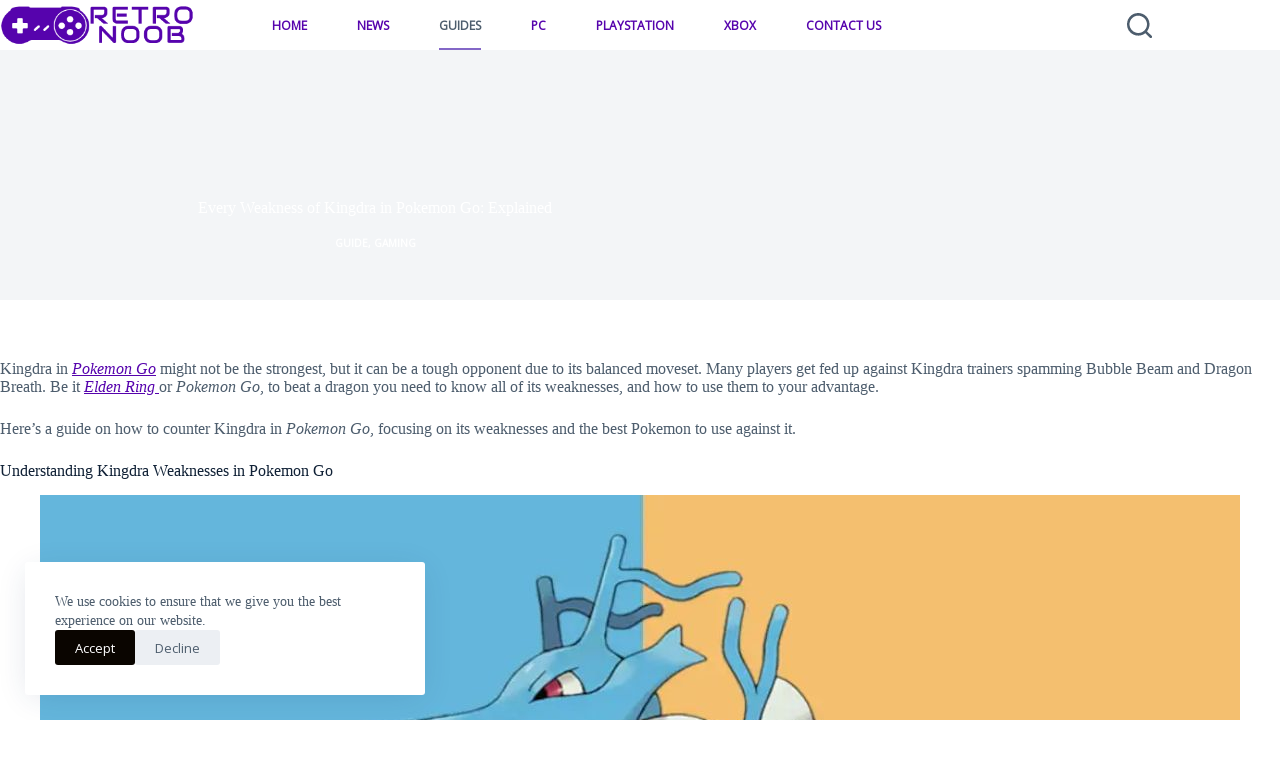

--- FILE ---
content_type: text/html; charset=utf-8
request_url: https://www.google.com/recaptcha/api2/aframe
body_size: 268
content:
<!DOCTYPE HTML><html><head><meta http-equiv="content-type" content="text/html; charset=UTF-8"></head><body><script nonce="2mvTh4j2K_swZ6xP1SEcHQ">/** Anti-fraud and anti-abuse applications only. See google.com/recaptcha */ try{var clients={'sodar':'https://pagead2.googlesyndication.com/pagead/sodar?'};window.addEventListener("message",function(a){try{if(a.source===window.parent){var b=JSON.parse(a.data);var c=clients[b['id']];if(c){var d=document.createElement('img');d.src=c+b['params']+'&rc='+(localStorage.getItem("rc::a")?sessionStorage.getItem("rc::b"):"");window.document.body.appendChild(d);sessionStorage.setItem("rc::e",parseInt(sessionStorage.getItem("rc::e")||0)+1);localStorage.setItem("rc::h",'1768859399699');}}}catch(b){}});window.parent.postMessage("_grecaptcha_ready", "*");}catch(b){}</script></body></html>